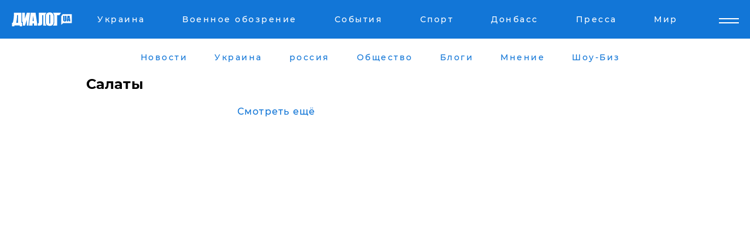

--- FILE ---
content_type: text/html; charset=utf-8
request_url: https://www.google.com/recaptcha/api2/aframe
body_size: 266
content:
<!DOCTYPE HTML><html><head><meta http-equiv="content-type" content="text/html; charset=UTF-8"></head><body><script nonce="-l58QQWO6lEo_cdE2ynMUg">/** Anti-fraud and anti-abuse applications only. See google.com/recaptcha */ try{var clients={'sodar':'https://pagead2.googlesyndication.com/pagead/sodar?'};window.addEventListener("message",function(a){try{if(a.source===window.parent){var b=JSON.parse(a.data);var c=clients[b['id']];if(c){var d=document.createElement('img');d.src=c+b['params']+'&rc='+(localStorage.getItem("rc::a")?sessionStorage.getItem("rc::b"):"");window.document.body.appendChild(d);sessionStorage.setItem("rc::e",parseInt(sessionStorage.getItem("rc::e")||0)+1);localStorage.setItem("rc::h",'1768733248071');}}}catch(b){}});window.parent.postMessage("_grecaptcha_ready", "*");}catch(b){}</script></body></html>